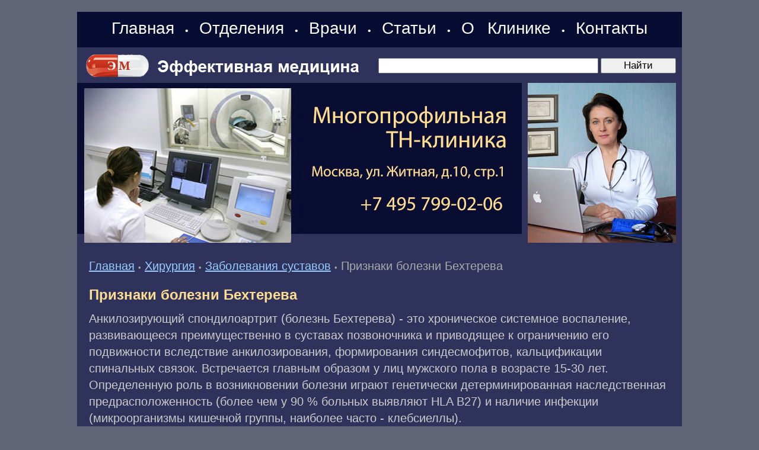

--- FILE ---
content_type: text/html; charset=windows-1251
request_url: https://www.medpanorama.ru/zsurgery/artrytis/artrytis-0035.shtml
body_size: 6785
content:
<HTML>
<HEAD>
<link rel="SHORTCUT ICON" href="/favicon.ico">
<meta http-equiv="Content-Type" content="text/html; charset=windows-1251">


<link rel="canonical" href="https://www.medpanorama.ru/zsurgery/artrytis/artrytis-0035.shtml" />


<META name="resource-type" content="document">
<META name="audience" content="all">
<META content=index,follow name=robots>
<META name="distribution" content="global">
<META name="rating" content="general">
<meta http-equiv="pragma" content="no-cache">
<meta name="viewport" content="width=1020">

<link rel="stylesheet" type="text/css" href="/css/cssinfo.css?2">

<script src="//cdnjs.cloudflare.com/ajax/libs/jquery/1.9.1/jquery.min.js"></script>
<script src="//cdnjs.cloudflare.com/ajax/libs/handlebars.js/1.0.0-rc.3/handlebars.min.js"></script>
<script src="/inc/rset.js"></script>

<title>Признаки болезни Бехтерева</title>
<meta name="keywords" content="Признаки болезни Бехтерева">
<meta name="description" content="Заболевания суставов. Признаки болезни Бехтерева">
<meta name="abstract" content="Признаки болезни Бехтерева">
<meta name="page-topic" content="Признаки болезни Бехтерева">
<meta name="title" content="Признаки болезни Бехтерева">
<script>
   var r = new rset();
   var onReady = function($r) {
      var rlink_class = 'rlink';
      var rhref = $r.find('a');
      rhref[0] && $('a.' + rlink_class).attr('href', rhref[0].href);
   };
   var onReadyR = function() { onReady($("#r")); };
   r.setBoundAdvBlock('surg', 'content-place', '/inc/{{login}}/{{category}}.shtml', onReadyR);
   r.text('c', 'surg.6', 'r', 'r-tpl', 'stub-r');
   r.banner('b', 'surg', 'b', 'stub-b');
   r.text('ac', 'surg.6', 'ac', 'rspec-tpl', 'stub-ac');
   r.banner('bh', 'surg', 'bh', 'stub-bh');
</script>
</head>

<BODY BGCOLOR="#5f6477" leftmargin=0 topmargin=0 marginheight=0 marginwidth=0 TEXT="#000000" LINK="#264FDB" VLINK="#73839F" ALINK="#FFA224">
<div style="margin-top:20px"></div>
<TABLE BGCOLOR="#2F325B" width="1020" style="height: 100%;" align="center" CELLPADDING="0" CELLSPACING="0" BORDER="0">

	<colgroup>
	      <col width="760">
	      <col width="260">
	</colgroup>

     <tr height="60">
        <td colspan=2 BGCOLOR="#070C32" align="left" valign="center" class="note">
        <div align="center" style="word-spacing:14px;">
        <nobr>
        <a class="links" href="/">Главная</a>
	&#149;
	<a class="links" href="/treat/">Отделения</a>

	&#149;
	<a class="links" href="/doctors/">Врачи</a>
<!--
	<a class="links" href="/question/">Лечение в Москве</a>
	&#149;
	<a class="links" href="/price/">Цены</a>
-->
	&#149;
	<a class="links" href="/lib/">Статьи</a>
	&#149;
	<a class="links" href="/about/clinic.shtml">О&nbsp;Клинике</a>
	&#149;
	<a class="links" href="/question/contact.shtml">Контакты</a>
<!--        <span style="margin-left:22px;margin-top:6px" class="note">Москва:&nbsp;&nbsp;17.01.2026</span>-->
        </nobr>
        </div>
        </td>
     </tr>

     <tr height="60">
        <TD colspan=2 valign="center">
           <TABLE width="100%" height="60" style="height: 100%; border-right:solid 10px #2F325B;" CELLPADDING="0" CELLSPACING="0" BORDER="0">
               <tr>
                    <td width="480" class="search">
                    <span style="margin-left:10px"><a href="/"><img src="/pic/medeffect-logo.gif" width="470" height="60" hspace="0" vspace="0" border="0"></a></span>
                    </td>
                    <td align="right">
                  <form accept-charset="utf-8" method="get" style="margin:0;padding:3px 0 0 0" action="//search.webarena.ru/search">
                  <!--[if IE ]><input name="utf8" type="hidden" value="&#9760;"><![endif]-->
                  <input class="poisk0" type="text" name="query" style="width: 70%">
                  <input class="poisk0" type="submit" value="Найти" style="width: 24%">
                  </form>
                  </td>
               </tr>
            </table>
       </td> 
     </tr>
     <tr>

        <TD valign="top" height="270">
        <div style="margin-left:0px"><a href="/question/contact.shtml"><img src="/pic/logo-medpanorama-tn.jpg" width="750" height="270" hspace="0" vspace="0" border="0"></a></div>
        </TD>
        <TD valign="top">
        <img src="/pic/likm.jpg" width="250" height="270" hspace="0" vspace="0" border="0">
        </TD>

     </TR>
     <TR>
        <TD colspan="2" valign="top" class=t11>
<p>
         <div align="center" id="bh"></div>
</p>
<!--Заглушка для баннера -->

         <script id="stub-bh" type="text/html">
<!--Текст, баннер -->
         </script>

        <div style="margin-top:25px;margin-left:20px;margin-right:25px" class="t11">


<div style="margin-top:16px"></div>
<a href="/">Главная</a> 
<span class="pin">&#149;</span>
<a href="/zsurgery/">Хирургия</a> 
<span class="pin">&#149;</span>
<a href="/zsurgery/artrytis/">Заболeвания суставов</a> 
<span class="pin">&#149;</span>
<font color="#AAAAAA">Признаки болезни Бехтерева</font>


<h1>Признаки болезни Бехтерева</h1>
<p>Анкилозирующий спондилоартрит (болезнь Бехтерева) - это хроническое системное воспаление, развивающееся преимущественно в суставах позвоночника и приводящее к ограничению его подвижности вследствие анкилозирования, формирования синдесмофитов, кальцификации спинальных связок. Встречается главным образом у лиц мужского пола в возрасте 15-30 лет. Определенную роль в возникновении болезни играют генетически детерминированная наследственная предрасположенность (более чем у 90 % больных выявляют HLA B27) и наличие инфекции (микроорганизмы кишечной группы, наиболее часто - клебсиеллы).</p>

<h2>Формы болезни Бехтерева</h2>
<p>Болезнь Бехтерева протекает в нескольких формах:</p>

<ol>
<li>центральной - поражаются суставы позвоночника и крестцово-подвздошные сочленения;</li>
<li>ризомелической - поражаются суставы позвоночника, плечевые и тазобедренные;</li>
<li>периферической - поражаются суставы конечностей (чаще коленные) в сочетании с поражением суставов позвоночника, возникающим в различные сроки с момента поражения периферических суставов;</li>
<li>скандинавской - поражаются суставы позвоночника, а также мелкие суставы кистей и стоп (эта форма имеет сходство с ревматоидным артритом).</li>

</ol>

<h2>Клинические признаки болезни Бехтерева</h2>
<p>Для начальных проявлений болезни, позволяющих поставить диагноз на этом этапе, характерны следующие признаки:</p>

<ul>
<li>субфебрилитет, астения, снижение аппетита;</li>
<li>глухие мучительные боли в пояснично-крестцовой или ягодичной области, усиливающиеся ночью, иногда по утрам, не проходящие в состоянии покоя;</li>
<li>чувство тугоподвижности, которое постепенно проходит;</li>
<li>ощущение трудности дыхания, связанное с поражением реберно-позвоночных суставов;</li>
<li>моноартрит коленного либо голеностопного сустава или упорные пяточные боли;</li>
<li>относительное ограничение сгибания позвоночника в поясничной части;</li>
<li>повышение СОЭ.</li>

</ul>
<p>При развившемся анкилозе изменяется характер боли (боли радикуляторного ишиалгического типа, длительные упорные межреберные боли, боли в голенях), исчезает ощущение трудности дыхания, появляются кифоз, стертость поясничной кривизны, ограничение сгибания, разгибания, латерализации, изменяются расстояния пальцы рук - поверхность пола, затылочная часть головы - поверхность стенки, подбородок - рукоятка грудины, периметр грудной клетки при вдохе и выдохе; поражение периферических суставов становится двусторонним и симметричным.</p>
<p>Висцеральные поражения протекают по типу увеита, эписклерита, иридоциклита; поражение сердца чаще проявляется аортитом с поражением аортальных клапанов и перикардитом. Нередко встречается поражение почек по типу вторичного амилоидоза с развитием почечной недостаточности и уремии.</p>

<p>
<i>T.Д.Tябyт</i>
<p>
<font color="#FFDC8F">"Признаки болезни Бехтерева"</font> и другие статьи из раздела <a href="/zsurgery/artrytis/">Заболевания суставов</a>
<p>
<b>Читайте также:</b>
<p>
<ul style="padding-top:0;margin-top:4px;margin-bottom:0px;padding-bottom:4px"><li><a href="artrytis-0058.shtml">Что такое синдром Рейтера, полиартрит стоп</a></li><li><a href="artrytis-0036.shtml">Диагностика болезни Бехтерева</a></li><li><a href="/medpoisk/">Вся информация по этому вопросу</a></li></ul>


<noindex>
<!--
<div class="ramka"><div>
<p class="t11">
Куда обращаться
</p>
<h2>Отделение хирургии</h2>
<p>
<a href="/surgery/">Лечение хирургических заболеваний. Эндолимфатическая терапия</a>
</p>
-->
<!--
<p>
<b><a href="tel:+79859223538">Телефон</a>&nbsp;&nbsp; <a href="https://api.whatsapp.com/send?phone=79859223538">WhatsApp</a></b>
</p>
<p>
<a href="/question/sign.shtml"><img src="/pic/tel-495-922.png" border="0"></a>
<a href="/question/sign.shtml"><img src="/pic/tel-985-922.png" border="0"></a>
</p>
<p>
<a href="/">Главная</a>&nbsp;
<a href="/treat/">Отделения</a>&nbsp;
<a href="/doctors/">Врачи</a>&nbsp;
<a href="/price/">Цены</a>&nbsp;
<a href="/question/sign.shtml">Контакты</a>&nbsp;
<a href="/question/">Лечение в Москве</a>
</p>
-->
</div></div>
</noindex>

</div>

<script id="r-tpl" type="text/x-handlebars-template">
<div class="line"></div>
     <h2>{{header}}</h2>
     <ul>
     {{#each list}}
         <li>
             <a target="_blank" href="{{this.link}}">{{this.title}}</a><br>
             {{#if this.text}}<div class="text">{{this.text}}</div>{{/if}}
             {{#if this.phone}}<div class="phone">Тел: {{this.phone}}</div>{{/if}}
             {{#if this.address}}<div class="address"><strong>Адрес:</strong> {{this.address}}</div>{{/if}}
             {{#each this.metro}}
                 <nobr><span style="color:#{{this.color}}">&#9679;</span> {{this.station}} &nbsp;</nobr>
             {{/each}}
         </li>
     {{/each}}
     </ul>
</script>

<script id="rspec-tpl" type="text/x-handlebars-template">
     <h2>Проводится:</h2>
     <ul>
     {{#each list}}
         <li>
             <a target="_blank" href="{{this.link}}">{{this.title}}</a><br>
             {{#if this.text}}<div class="text">{{this.text}}</div>{{/if}}
             {{#if this.phone}}<div class="phone">Тел: {{this.phone}}</div>{{/if}}
             {{#if this.address}}<div class="address"><strong>Адрес:</strong> {{this.address}}</div>{{/if}}
             {{#each this.metro}}
                 <nobr><span style="color:#{{this.color}}">&#9679;</span> {{this.station}} &nbsp;</nobr>
             {{/each}}
         </li>
     {{/each}}
     </ul>
</script>

<!-- Заглушка для текста-->

        <script id="stub-r" type="text/html">
        &nbsp;
        </script>

    <div id="r"></div>

<div style="margin-top:20px"></div>
        </TD>

    </TR>
    <tr>
         <td height="70" colspan="2" style="border-top:solid 1px#FFFFFF">
              <table BGCOLOR="#070C32" width="100%" height="100%" align="center" CELLPADDING="4" CELLSPACING="0" BORDER="0">
                 <tr>

                    <td align="left" valign="top" class="lin">
                    <div style="margin-left:20px;margin-top:8px;margin-bottom:26px">
                        <a class="mdv" href="/">Главная</a>&nbsp;
                        <a class="mdv" href="/treat/">Отделения</a>&nbsp;
                        <a class="mdv" href="/doctors/">Врачи</a>&nbsp;
                        <a class="mdv" href="/lib/">Статьи</a>&nbsp;
                        <a class="mdv" href="/about/clinic.shtml">О&nbsp;Клинике</a>&nbsp;
                        <a class="mdv" href="/question/contact.shtml">Контакты</a>
<!--
                        <div style="margin-top:16px">
                        <a class="mdv" href="/lib/">Статьи</a>
		        </div>

                        <div style="margin-top:16px">
                        <a class="mdv" href="/question/">Лечение в Москве</a>
		        </div>

                        <div style="margin-top:16px">
                        <font color="#FFDC8F">Отделения:</font>&nbsp;
                        <a class="mdv" href="/pulmonology/">Терапия</a>&nbsp;
                        <a class="mdv" href="/cardiology/">Кардиология</a>&nbsp;
                        <a class="mdv" href="/endocrinology/">Эндокринология</a>&nbsp;
                        <a class="mdv" href="/gastroenterology/">Гастроэнтерология</a>&nbsp;
                        <a class="mdv" href="/gynaecology/">Гинекология</a>&nbsp;
                        <a class="mdv" href="/pregnancy/">Беременность</a>&nbsp;
                        <a class="mdv" href="/urology/">Урология</a>&nbsp;
                        <a class="mdv" href="/neurology/">Неврология</a>&nbsp;
                        <a class="mdv" href="/otolaryngology/">ЛОР</a>&nbsp;
                        <a class="mdv" href="/dermatology/">Дерматология</a>&nbsp;
                        <a class="mdv" href="/kosmetol/">Косметология</a>&nbsp;
                        <a class="mdv" href="/surgery/">Хирургия</a>&nbsp;
                        <a class="mdv" href="/phlebology/">Флебология</a>&nbsp;
                        <a class="mdv" href="/proctology/">Проктология</a>&nbsp;
                        <a class="mdv" href="/diagnose/">Диагностика</a>&nbsp;
                        <a class="mdv" href="/endoclearing/">Эндоклиринг</a>&nbsp;
                        </div>
-->
                        <div style="margin-top:16px">
                        <font color="#FFDC8F">Статьи:</font>&nbsp;
                        <a class="mdv" href="/zgyn/">Гинекология</a>&nbsp;
                        <a class="mdv" href="/zurology/">Урология</a>&nbsp;
                        <a class="mdv" href="/zgastro/">Гастроэнтерология</a>&nbsp;
                        <a class="mdv" href="/zpulmo/">Пульмонология</a>&nbsp;
                        <a class="mdv" href="/zcardio/">Кардиология</a>&nbsp;
                        <a class="mdv" href="/zneuro/">Неврология</a>&nbsp;
                        <a class="mdv" href="/zsurgery/">Хирургия</a>&nbsp;
                        <a class="mdv" href="/zphlebology/">Флебология</a>&nbsp;
                        <a class="mdv" href="/zproctology/">Проктология</a>&nbsp;
                        <a class="mdv" href="/zlor/">ЛОР</a>&nbsp;
                        <a class="mdv" href="/zderma/">Дерматология</a>&nbsp;
                        <a class="mdv" href="/zkosmetol/">Косметология</a>&nbsp;
                        <a class="mdv" href="/zendocrin/">Эндокринология</a>&nbsp;
                        <a class="mdv" href="/zdiagnose/">Диагностика</a>&nbsp;
                        <a class="mdv" href="/medpoisk/">Поиск по статьям</a>&nbsp;
		        </div>

<!--
                        <div style="margin-top:16px">
                        <a class="mdv" href="/soglashenie.shtml">Пользовательское соглашение</a>
                        </div>
-->
                </div>

                </td>

                <td width="300" align="right" valign="top" class="note">
                    <div style="margin-left:2px;margin-top:8px">
<!-- Yandex.Metrika informer -->
<a href="https://metrika.yandex.ru/stat/?id=317856&amp;from=informer"
target="_blank" rel="nofollow"><img src="https://informer.yandex.ru/informer/317856/3_1_FFFFFFFF_EFEFEFFF_0_pageviews"
style="width:88px; height:31px; border:0;" alt="Яндекс.Метрика" title="Яндекс.Метрика: данные за сегодня (просмотры, визиты и уникальные посетители)" class="ym-advanced-informer" data-cid="317856" data-lang="ru" /></a>
<!-- /Yandex.Metrika informer -->

<!-- Yandex.Metrika counter -->
<script type="text/javascript" >
   (function(m,e,t,r,i,k,a){m[i]=m[i]||function(){(m[i].a=m[i].a||[]).push(arguments)};
   m[i].l=1*new Date();k=e.createElement(t),a=e.getElementsByTagName(t)[0],k.async=1,k.src=r,a.parentNode.insertBefore(k,a)})
   (window, document, "script", "https://mc.yandex.ru/metrika/tag.js", "ym");

   ym(317856, "init", {
        clickmap:true,
        trackLinks:true,
        accurateTrackBounce:true
   });
</script>
<noscript><div><img src="https://mc.yandex.ru/watch/317856" style="position:absolute; left:-9999px;" alt="" /></div></noscript>
<!-- /Yandex.Metrika counter -->
<!--LiveInternet counter--><script type="text/javascript"><!--
document.write("<a href='http://www.liveinternet.ru/click' "+
"target=_blank><img src='//counter.yadro.ru/hit?t11.2;r"+
escape(document.referrer)+((typeof(screen)=="undefined")?"":
";s"+screen.width+"*"+screen.height+"*"+(screen.colorDepth?
screen.colorDepth:screen.pixelDepth))+";u"+escape(document.URL)+
";"+Math.random()+
"' alt='' title='LiveInternet: показано число просмотров за 24"+
" часа, посетителей за 24 часа и за сегодня' "+
"border='0' width='88' height='31'><\/a>")
//--></script><!--/LiveInternet-->
                    </div>

                    <div style="margin-top:4px;margin-right:2px"><a class="mdv" href="/about/">&copy;Эффективная медицина</a><br>2004-2026
                </td>
             </tr>
        </table>

         </td>
   </tr>

</TABLE>
<!--//#include virtual="/stats/collect.php" -->

<!-- Google Analynics -->
<script type="text/javascript">

  var _gaq = _gaq || [];
  _gaq.push(['_setAccount', 'UA-26124632-14']);
  _gaq.push(['_trackPageview']);

  (function() {
    var ga = document.createElement('script'); ga.type = 'text/javascript'; ga.async = true;
    ga.src = ('https:' == document.location.protocol ? 'https://ssl' : 'http://www') + '.google-analytics.com/ga.js';
    var s = document.getElementsByTagName('script')[0]; s.parentNode.insertBefore(ga, s);
  })();

</script>
<!-- /Google Analynics -->

    <table align="center" width="1020" height="100" BGCOLOR="#090c33" CELLPADDING="20" CELLSPACING="0" border="0">
        <tr>
            <td>
<noindex>
<hr>
<p>
<div class="stop">
Материалы, размещенные на данной странице, носят информационный характер и не являются публичной офертой.
Посетители сайта не должны использовать их в качестве медицинских рекомендаций.
ООО «ТН-Клиника» не несёт ответственности за возможные негативные последствия, возникшие в результате использования информации,
размещенной на данной странице.
</div>
</p>
<p>
<div class="t0">
ЕСТЬ ПРОТИВОПОКАЗАНИЯ, ПОСОВЕТУЙТЕСЬ С ВРАЧОМ
</div>
</p>

</noindex>
            </td>
        </tr>
     </table>

</BODY>


</HTML>








